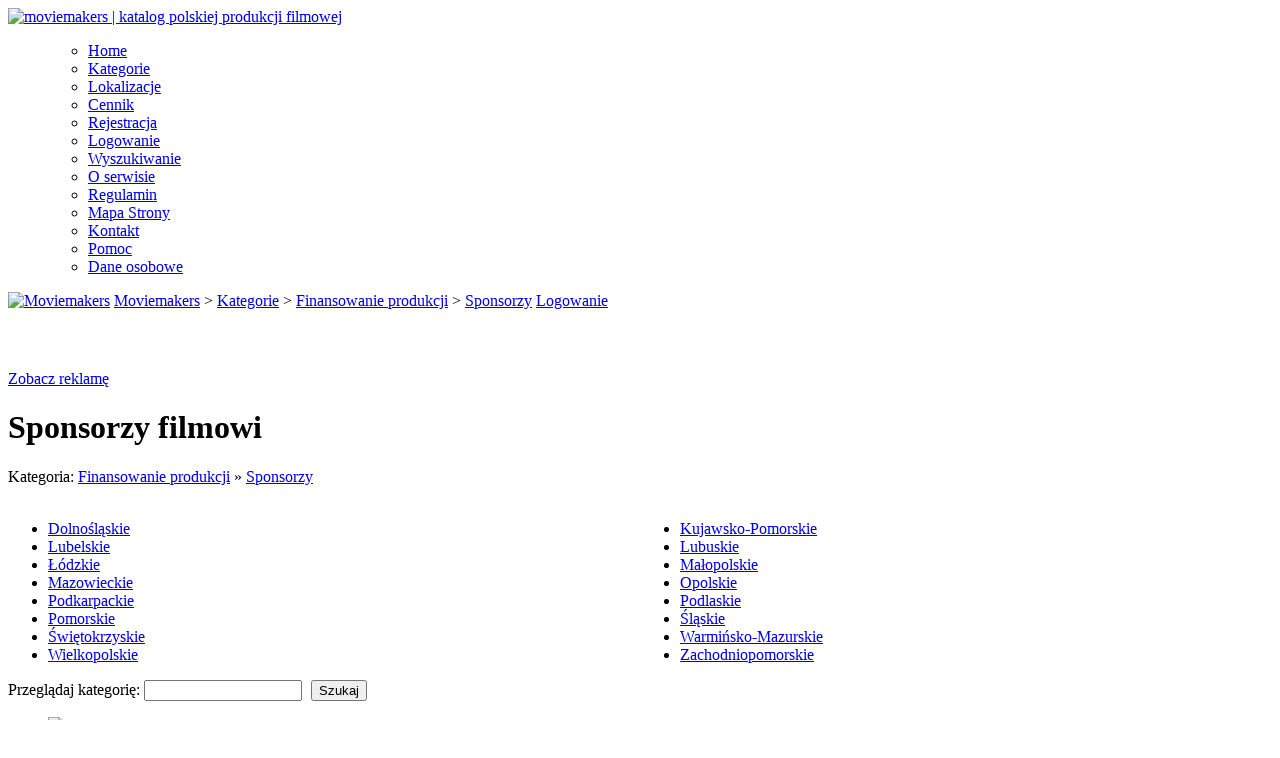

--- FILE ---
content_type: text/html; charset=UTF-8
request_url: https://moviemakers.pl/category/finansowanie-produkcji-filmowej/sponsorzy-filmowi/
body_size: 5698
content:
<!DOCTYPE html PUBLIC "-//W3C//DTD XHTML 1.0 Transitional//EN" "https://www.w3.org/TR/xhtml1/DTD/xhtml1-transitional.dtd">
<html dir="ltr" xmlns="https://www.w3.org/1999/xhtml" xml:lang="pl" lang="pl">
<head>
    <meta http-equiv="Content-Type" content="text/html; charset=UTF-8" />
    <meta name="google-site-verification" content="KjHpebDSs6yZFgxiJUj0mozOJwQDU3tefENrjYVgoPY" />
    <title>Sponsorzy filmowi | Finansowanie produkcji | moviemakers - katalog polskiej produkcji filmowej i telewizyjnej</title>
    <meta name="description" content="Sponsorzy filmowi, zasponsoruję produkcję filmową, sponsorzy do filmu" />
<meta name="keywords" content="Sponsorzy produkcji filmowej" />    <meta content="NOODP" name="googlebot" />
    <meta content="7 days" name="revisit-after" />
    <meta content="index, follow, NOODP" name="robots" />
    <meta name="robots" content="noydir" />    
    <link rel="icon" href="https://moviemakers.pl/template/new/images/favicon.ico" type="image/x-icon" />
    <link rel="shortcut icon" href="https://moviemakers.pl/template/new/images/favicon.ico" type="image/x-icon" />
    <link rel="canonical" href="https://moviemakers.pl/category/finansowanie-produkcji-filmowej/sponsorzy-filmowi/" />    <link rel="stylesheet" type="text/css" href="https://moviemakers.pl/includes/jquery/jquery.css" />
<link rel="stylesheet" type="text/css" href="https://moviemakers.pl/includes/jquery/qTip/jquery_qtip.css" />
<link rel="stylesheet" type="text/css" href="https://moviemakers.pl/template/new/css.css" />
    <script type="text/javascript">

  var _gaq = _gaq || [];
  _gaq.push(['_setAccount', 'UA-1057191-3']);
  _gaq.push(['_trackPageview']);

  (function() {
    var ga = document.createElement('script'); ga.type = 'text/javascript'; ga.async = true;
    ga.src = ('https:' == document.location.protocol ? 'https://ssl' : 'https://www') + '.google-analytics.com/ga.js';
    var s = document.getElementsByTagName('script')[0]; s.parentNode.insertBefore(ga, s);
  })();
</script>
<script type="text/javascript" src="https://moviemakers.pl/includes/jquery/jquery.js"></script>
<script type="text/javascript" src="https://moviemakers.pl/includes/jquery/jquery_custom.js"></script>
<script type="text/javascript" src="https://moviemakers.pl/includes/javascript_global.js"></script>
<script type="text/javascript" src="https://moviemakers.pl/template/new/javascript.js"></script>
<script type="text/javascript" src="https://moviemakers.pl/includes/jquery/qTip/jquery_qtip.js"></script>
<script type="text/javascript" src="https://moviemakers.pl/includes/jquery/whcookies.js"></script>
<script type="text/javascript">
//<![CDATA[
$(window).load(function(){$.ajaxSetup({url:"https://moviemakers.pl/ajax.php",type:"POST",data:{from_pmd:"5f0aa0b4f999e5838f757b9900c09733"}});$.getScript("https://moviemakers.pl/cron.php?type=javascript");});
//]]>
</script>

</head>
<body>
<div id="header" class="shadow">
<div class="outer_wrapper">
<a class="movie" href="https://moviemakers.pl" title="moviemakers | katalog polskiej produkcji filmowej"><img id="logo" src="https://moviemakers.pl/template/new/images/logo.gif" border="0" alt="moviemakers | katalog polskiej produkcji filmowej" /></a>
<br />
<ul id="horizontal-menu">
<div id="sidebox_menu">
    <ul class="box_list">
    <li class="box_list">
    <a target="_self" class="" href="https://moviemakers.pl/index.php">Home</a>
    </li><li class="box_list">
    <a target="_self" class="" href="https://moviemakers.pl/browse_categories.php">Kategorie</a>
    </li><li class="box_list">
    <a target="_self" class="" href="https://moviemakers.pl/browse_locations.php">Lokalizacje</a>
    </li><li class="box_list">
    <a target="_self" class="" href="https://moviemakers.pl/compare.php">Cennik</a>
    </li><li class="box_list">
    <a target="_self" class="" href="https://moviemakers.pl/pages/rejestracja-i-logowanie.html">Rejestracja</a>
    </li><li class="box_list">
    <a target="_self" class="" href="https://moviemakers.pl/pages/rejestracja-i-logowanie.html">Logowanie</a>
    </li><li class="box_list">
    <a target="_self" class="" href="https://moviemakers.pl/search.php">Wyszukiwanie</a>
    </li><li class="box_list">
    <a target="_self" class="" href="https://moviemakers.pl/pages/o-serwisie-moviemakers.html">O serwisie</a>
    </li><li class="box_list">
    <a target="_self" class="" href="https://moviemakers.pl/pages/regulamin.html">Regulamin</a>
    </li><li class="box_list">
    <a target="_self" class="" href="https://moviemakers.pl/sitemap.php">Mapa Strony</a>
    </li><li class="box_list">
    <a target="_self" class="" href="https://moviemakers.pl/contact.php">Kontakt</a>
    </li><li class="box_list">
    <a target="_self" class="" href="https://moviemakers.pl/faq.php">Pomoc</a>
    </li><li class="box_list">
    <a target="_self" class="" href="https://moviemakers.pl/pages/dane-osobowe.html">Dane osobowe</a>
    </li></ul>
</div>




</ul>
</div>
</div>
<div class="outer_wrapper">
  <div id="status-line">
        <span id="breadcrumbs">
            <a href="https://moviemakers.pl"><img id="home" src="https://moviemakers.pl/template/new/images/icon_home.gif" border="0" alt="Moviemakers" /></a>
            <a href="https://moviemakers.pl">Moviemakers</a>
                                                &gt;
                                            <a href="https://moviemakers.pl/browse_categories.php">Kategorie</a>
                                                        &gt;
                                            <a href="https://moviemakers.pl/category/finansowanie-produkcji-filmowej/">Finansowanie produkcji</a>
                                                        &gt;
                                            <a href="https://moviemakers.pl/category/finansowanie-produkcji-filmowej/sponsorzy-filmowi/">Sponsorzy</a>
                                                        </span>
        <span id="login-status">
                            <a href="https://moviemakers.pl/members/index.php">Logowanie</a>
                    </span>
    </div>
<div id="topbanner"><object type="application/x-shockwave-flash" data="https://moviemakers.pl/files/banner/32.swf" codebase="http://download.macromedia.com/pub/shockwave/cabs/flash/swflash.cab#version=7,0,0,0" width="468" height="60">
    <param name="movie" value="https://moviemakers.pl/files/banner/32.swf">
    <param name="wmode" value="transparent">
    <param name="quality" value="high">
    <param name="scale" value="exactfit">
</object></object><br /><a href="http://www.framesound.com" target="new" onclick="$.ajax({async: false, cache: false, timeout: 30000, data: ({action: 'banner_click', id: 32}), error: function() { return true; }, success: function() { return true; }});">Zobacz reklamę</a></div>
<div id="container">
    <div id="center" class="column">
        <!-- MIDDLE COLUMN -->
                            <div class="box">
                    <div class="box-header">
                        <div class="box-side"><h1>Sponsorzy filmowi</h1></div>
                    </div>
                    <div class="box-body">
                        <div class="box-side">
                            <div class="box-content">
                                                                <div id="content">
                                    Kategoria:             <a href="https://moviemakers.pl/category/finansowanie-produkcji-filmowej/" title="Finansowanie produkcji">Finansowanie produkcji</a> &raquo;            <a href="https://moviemakers.pl/category/finansowanie-produkcji-filmowej/sponsorzy-filmowi/" title="Sponsorzy">Sponsorzy</a>    <br /><br />
<div>
        <div style="float: left; width: 50%">
        <ul class="location_list">
                            <li class="location_list">
                                        <div class="location">
                                                    <a href="https://moviemakers.pl/category/finansowanie-produkcji-filmowej/sponsorzy-filmowi/location/dolnośląskie/" title="Dolnośląskie">Dolnośląskie</a>
                                                <br />
                    </div>
                                        <div class="sublocations">
                                                                    </div>
                </li>
                            <li class="location_list">
                                        <div class="location">
                                                    <a href="https://moviemakers.pl/category/finansowanie-produkcji-filmowej/sponsorzy-filmowi/location/lubelskie/" title="Lubelskie">Lubelskie</a>
                                                <br />
                    </div>
                                        <div class="sublocations">
                                                                    </div>
                </li>
                            <li class="location_list">
                                        <div class="location">
                                                    <a href="https://moviemakers.pl/category/finansowanie-produkcji-filmowej/sponsorzy-filmowi/location/łódzkie/" title="Łódzkie">Łódzkie</a>
                                                <br />
                    </div>
                                        <div class="sublocations">
                                                                    </div>
                </li>
                            <li class="location_list">
                                        <div class="location">
                                                    <a href="https://moviemakers.pl/category/finansowanie-produkcji-filmowej/sponsorzy-filmowi/location/mazowieckie/" title="Mazowieckie">Mazowieckie</a>
                                                <br />
                    </div>
                                        <div class="sublocations">
                                                                    </div>
                </li>
                            <li class="location_list">
                                        <div class="location">
                                                    <a href="https://moviemakers.pl/category/finansowanie-produkcji-filmowej/sponsorzy-filmowi/location/podkarpackie/" title="Podkarpackie">Podkarpackie</a>
                                                <br />
                    </div>
                                        <div class="sublocations">
                                                                    </div>
                </li>
                            <li class="location_list">
                                        <div class="location">
                                                    <a href="https://moviemakers.pl/category/finansowanie-produkcji-filmowej/sponsorzy-filmowi/location/pomorskie/" title="Pomorskie">Pomorskie</a>
                                                <br />
                    </div>
                                        <div class="sublocations">
                                                                    </div>
                </li>
                            <li class="location_list">
                                        <div class="location">
                                                    <a href="https://moviemakers.pl/category/finansowanie-produkcji-filmowej/sponsorzy-filmowi/location/świętokrzyskie/" title="Świętokrzyskie">Świętokrzyskie</a>
                                                <br />
                    </div>
                                        <div class="sublocations">
                                                                    </div>
                </li>
                            <li class="location_list">
                                        <div class="location">
                                                    <a href="https://moviemakers.pl/category/finansowanie-produkcji-filmowej/sponsorzy-filmowi/location/wielkopolskie/" title="Wielkopolskie">Wielkopolskie</a>
                                                <br />
                    </div>
                                        <div class="sublocations">
                                                                    </div>
                </li>
                    </ul>
    </div>
        <div style="float: left; width: 50%">
        <ul class="location_list">
                            <li class="location_list">
                                        <div class="location">
                                                    <a href="https://moviemakers.pl/category/finansowanie-produkcji-filmowej/sponsorzy-filmowi/location/kujawsko-pomorskie/" title="Kujawsko-Pomorskie">Kujawsko-Pomorskie</a>
                                                <br />
                    </div>
                                        <div class="sublocations">
                                                                    </div>
                </li>
                            <li class="location_list">
                                        <div class="location">
                                                    <a href="https://moviemakers.pl/category/finansowanie-produkcji-filmowej/sponsorzy-filmowi/location/lubuskie/" title="Lubuskie">Lubuskie</a>
                                                <br />
                    </div>
                                        <div class="sublocations">
                                                                    </div>
                </li>
                            <li class="location_list">
                                        <div class="location">
                                                    <a href="https://moviemakers.pl/category/finansowanie-produkcji-filmowej/sponsorzy-filmowi/location/małopolskie/" title="Małopolskie">Małopolskie</a>
                                                <br />
                    </div>
                                        <div class="sublocations">
                                                                    </div>
                </li>
                            <li class="location_list">
                                        <div class="location">
                                                    <a href="https://moviemakers.pl/category/finansowanie-produkcji-filmowej/sponsorzy-filmowi/location/opolskie/" title="Opolskie">Opolskie</a>
                                                <br />
                    </div>
                                        <div class="sublocations">
                                                                    </div>
                </li>
                            <li class="location_list">
                                        <div class="location">
                                                    <a href="https://moviemakers.pl/category/finansowanie-produkcji-filmowej/sponsorzy-filmowi/location/podlaskie/" title="Podlaskie">Podlaskie</a>
                                                <br />
                    </div>
                                        <div class="sublocations">
                                                                    </div>
                </li>
                            <li class="location_list">
                                        <div class="location">
                                                    <a href="https://moviemakers.pl/category/finansowanie-produkcji-filmowej/sponsorzy-filmowi/location/śląskie/" title="Śląskie">Śląskie</a>
                                                <br />
                    </div>
                                        <div class="sublocations">
                                                                    </div>
                </li>
                            <li class="location_list">
                                        <div class="location">
                                                    <a href="https://moviemakers.pl/category/finansowanie-produkcji-filmowej/sponsorzy-filmowi/location/warmińsko-mazurskie/" title="Warmińsko-Mazurskie">Warmińsko-Mazurskie</a>
                                                <br />
                    </div>
                                        <div class="sublocations">
                                                                    </div>
                </li>
                            <li class="location_list">
                                        <div class="location">
                                                    <a href="https://moviemakers.pl/category/finansowanie-produkcji-filmowej/sponsorzy-filmowi/location/zachodniopomorskie/" title="Zachodniopomorskie">Zachodniopomorskie</a>
                                                <br />
                    </div>
                                        <div class="sublocations">
                                                                    </div>
                </li>
                    </ul>
    </div>
    </div>
<br class="clear" />
    <div>
        Przeglądaj kategorię:
        <form style="display: inline;" action="https://moviemakers.pl/search_results.php" method="get">
            <input name="keyword" id="search_within_keyword" type="text" style="width: 150px; margin-right: 5px;" />
            <input name="category" id="search_within_category" type="hidden" value="68" />
            <input name="location_id" id="search_within_location_id" type="hidden" value="" />
            <input class="submit" id="search_within_submit" type="submit" name="submit" value="Szukaj" />
        </form>
    </div>
    <ul class="listing_results">
    <li class="listing_results">
    <!--
            -->
    <div class="listing_results_logo">
                            <a href="https://moviemakers.pl/sponsoring-talk-show-w-tele5-800.html"><img border="0" src="https://moviemakers.pl/files/logo/thumbnails/800.jpg" alt="Sponsoring talk-show w Tele5" /></a>
            </div>
    <div class="listing_results_listing">
        <div class="listing_results_rating">
        <ul class="star-rating">
            <li class="current-rating" style="width:0px;">0</li>
        </ul></div>
        <div class="listing_results_title"><a href="https://moviemakers.pl/sponsoring-talk-show-w-tele5-800.html"><span class="listing_default">Sponsoring talk-show w Tele5</span></a>   </div>
          <div class="listing_results_address">
          <!--<br />
Warszawa, Mazowieckie  <br />
-->
&nbsp;<br />
                 Warszawa<br />
                Mazowieckie<br />
        </div>
        <div class="listing_results_description">
                     </div>
    </div>
</li></ul>
<span class="page-numbers-results">
    Znalezione ogłoszenia <strong>1 - 1</strong> z 1</span>
<span class="page-numbers">
        &lt;&lt;     
    &lt; 
            [<strong>1</strong>]
         &gt; 
     &gt;&gt; 
</span><br />
<br />
                                </div>
                            </div>
                        </div>
                    </div>
                    <div class="box-footer">
                        <div class="box-side"></div>
                    </div>
                </div>
        <!-- END MIDDLE COLUMN -->
    </div>
    <div id="left" class="column">
        <!-- LEFT COLUMN -->
                <div class="box">
    <div class="box-header">
        <div class="box-side">Kategorie</div>
    </div>
    <div class="box-body">
        <div class="box-side">
            <div class="box-content">
                <div id="sidebox_categories">
                    <ul class="box_list">
                                                    <li class="box_list"><a href="https://moviemakers.pl/category/edukacja-filmowa/" title="Edukacja">Edukacja</a></li>
                                                    <li class="box_list"><a href="https://moviemakers.pl/category/organizacje-i-zrzeszenia-filmowe/" title="Organizacje i zrzeszenia">Organizacje i zrzeszenia</a></li>
                                                    <li class="box_list"><a href="https://moviemakers.pl/category/scenariusz-filmowy/" title="Scenariusz">Scenariusz</a></li>
                                                    <li class="box_list"><a href="https://moviemakers.pl/category/producenci-filmowi/" title="Producenci">Producenci</a></li>
                                                    <li class="box_list"><a href="https://moviemakers.pl/category/studia-i-hale-filmowe/" title="Studia i hale filmowe">Studia i hale filmowe</a></li>
                                                    <li class="box_list"><a href="https://moviemakers.pl/category/muzyka-filmowa/" title="Muzyka">Muzyka</a></li>
                                                    <li class="box_list"><a href="https://moviemakers.pl/category/archiwa-filmowe/" title="Archiwa filmowe">Archiwa filmowe</a></li>
                                                    <li class="box_list"><a href="https://moviemakers.pl/category/wykonawcy-filmowi/" title="Wykonawcy">Wykonawcy</a></li>
                                                    <li class="box_list"><a href="https://moviemakers.pl/category/obiekty-filmowe/" title="Obiekty">Obiekty</a></li>
                                                    <li class="box_list"><a href="https://moviemakers.pl/category/wyposażenie-techniczne-ekipy-filmowej/" title="Wyposażenie techniczne">Wyposażenie techniczne</a></li>
                                                    <li class="box_list"><a href="https://moviemakers.pl/category/informatyka-filmowa/" title="Informatyka">Informatyka</a></li>
                                                    <li class="box_list"><a href="https://moviemakers.pl/category/transport-ekipy-filmowej/" title="Transport">Transport</a></li>
                                                    <li class="box_list"><a href="https://moviemakers.pl/category/ekipa-filmowa/" title="Ekipa Filmowa">Ekipa Filmowa</a></li>
                                                    <li class="box_list"><a href="https://moviemakers.pl/category/postprodukcja-filmowa/" title="Postprodukcja">Postprodukcja</a></li>
                                                    <li class="box_list"><a href="https://moviemakers.pl/category/nośniki-filmowe/" title="Nośniki filmowe">Nośniki filmowe</a></li>
                                                    <li class="box_list"><a href="https://moviemakers.pl/category/szukam/" title="Szukam">Szukam</a></li>
                                                    <li class="box_list"><a href="https://moviemakers.pl/category/finansowanie-produkcji-filmowej/" title="Finansowanie produkcji">Finansowanie produkcji</a></li>
                                                    <li class="box_list"><a href="https://moviemakers.pl/category/marketing-i-dystrybucja-filmowa/" title="Marketing i dystrybucja">Marketing i dystrybucja</a></li>
                                                    <li class="box_list"><a href="https://moviemakers.pl/category/usługi-prawne-dla-filmu/" title="Usługi prawne">Usługi prawne</a></li>
                                                    <li class="box_list"><a href="https://moviemakers.pl/category/usługi-księgowe-dla-filmu/" title="Usługi księgowe">Usługi księgowe</a></li>
                                                    <li class="box_list"><a href="https://moviemakers.pl/category/ubezpieczenia-produkcji-filmowej/" title="Ubezpieczenia">Ubezpieczenia</a></li>
                                                    <li class="box_list"><a href="https://moviemakers.pl/category/videofilmowanie/" title="Videofilmowanie">Videofilmowanie</a></li>
                                            </ul>
                </div>
            </div>
        </div>
    </div>
    <div class="box-footer">
        <div class="box-side"></div>
    </div>
</div>
        <div class="center"></div>                               
        <div class="box">
    <div class="box-header">
        <div class="box-side">
            <a href="https://moviemakers.pl/xml.php?type=rss_popular_categories"><img src="https://moviemakers.pl/template/new/images/rss.gif" alt="" /></a>Popularne kategorie        </div>
    </div>
    <div class="box-body">
        <div class="box-side">
            <div class="box-content">
                <div id="sidebox_popular_categories">
                    <ul class="box_list">
                                                    <li class="box_list"><a href="https://moviemakers.pl/category/obiekty-filmowe/">Obiekty</a> <span class="count">(49265 Views)</span></li>
                                                    <li class="box_list"><a href="https://moviemakers.pl/category/ekipa-filmowa/">Ekipa Filmowa</a> <span class="count">(42070 Views)</span></li>
                                                    <li class="box_list"><a href="https://moviemakers.pl/category/studia-i-hale-filmowe/">Studia i hale filmowe</a> <span class="count">(37617 Views)</span></li>
                                                    <li class="box_list"><a href="https://moviemakers.pl/category/szukam/">Szukam</a> <span class="count">(33240 Views)</span></li>
                                                    <li class="box_list"><a href="https://moviemakers.pl/category/postprodukcja-filmowa/">Postprodukcja</a> <span class="count">(30958 Views)</span></li>
                                                    <li class="box_list"><a href="https://moviemakers.pl/category/producenci-filmowi/">Producenci</a> <span class="count">(30808 Views)</span></li>
                                                    <li class="box_list"><a href="https://moviemakers.pl/category/edukacja-filmowa/">Edukacja</a> <span class="count">(26263 Views)</span></li>
                                                    <li class="box_list"><a href="https://moviemakers.pl/category/transport-ekipy-filmowej/">Transport</a> <span class="count">(25025 Views)</span></li>
                                            </ul>
                </div>
            </div>
        </div>
    </div>
    <div class="box-footer">
        <div class="box-side"></div>
    </div>
</div>

	    <div class="box">
    <div class="box-header">
        <div class="box-side">
            <a href="https://moviemakers.pl/xml.php?type=rss_popular_listings"><img src="https://moviemakers.pl/template/new/images/rss.gif" alt="" /></a>Popularne ogłoszenia        </div>
    </div>
    <div class="box-body">
        <div class="box-side">
            <div class="box-content">
                    <ul class="box_list">
                    <li class="box_list">
                <a href="https://moviemakers.pl/wynajmę-dom-na-potrzeby-produkcji-filmowychserialureklamsesji-zdjęciowej-pod-warszawą-313.html"><span class="listing_sidebox_title">Wynajmę dom na potrzeby produkcji filmowych,serialu,reklam,sesji zdjęciowych</span></a><br />
                <span class="listing_sidebox_location">Skierdy,&nbsp;Mazowieckie</span><br />
                <span class="listing_sidebox_description">Wynajmę dom dla potrzeb produkcji </span><br />
           <!-- <span class="listing_sidebox_details">(12327 views since 18-10-2012 14:04)</span> -->
            </li>
                    <li class="box_list">
                <a href="https://moviemakers.pl/zatrudnię-montażystę-praca-stała-warszawa-247.html"><span class="listing_sidebox_title">Zatrudnię montażystę-praca stała. Warszawa.</span></a><br />
                <span class="listing_sidebox_location">,&nbsp;Mazowieckie</span><br />
                <span class="listing_sidebox_description"></span><br />
           <!-- <span class="listing_sidebox_details">(11775 views since 21-07-2011 08:04)</span> -->
            </li>
                    <li class="box_list">
                <a href="https://moviemakers.pl/ubezpieczenia-dla-branży-filmowej-w-30-minut-237.html"><span class="listing_sidebox_title">Ubezpieczenia dla branży filmowej w 30 minut!</span></a><br />
                <span class="listing_sidebox_location">Warszawa,&nbsp;Mazowieckie</span><br />
                <span class="listing_sidebox_description">Ochrona ubezpieczeniowa Producenta, Ekipy, </span><br />
           <!-- <span class="listing_sidebox_details">(8753 views since 13-06-2011 20:26)</span> -->
            </li>
                    <li class="box_list">
                <a href="https://moviemakers.pl/agencja-produkcji-telewizyjnej-36.html"><span class="listing_sidebox_title">Agencja Produkcji Telewizyjnej</span></a><br />
                <span class="listing_sidebox_location">Bydgoszcz,&nbsp;Kujawsko-Pomorskie</span><br />
                <span class="listing_sidebox_description">produkcja i postprodukcja filmowa i tv</span><br />
           <!-- <span class="listing_sidebox_details">(8153 views since 06-12-2007 22:05)</span> -->
            </li>
                    <li class="box_list">
                <a href="https://moviemakers.pl/luksusowy-nowoczesny-apartament-do-wynajęcia-do-sesji-zdjęciowych-i-filmów-344.html"><span class="listing_sidebox_title">Luksusowy nowoczesny apartament do wynajęcia do sesji zdjęciowych i filmów</span></a><br />
                <span class="listing_sidebox_location">Warszawa,&nbsp;Mazowieckie</span><br />
                <span class="listing_sidebox_description">Wynajmę apartament 140m2 do sesji zdjęciowych lub </span><br />
           <!-- <span class="listing_sidebox_details">(7382 views since 14-03-2013 13:08)</span> -->
            </li>
            </ul>
            </div>
        </div>
    </div>
    <div class="box-footer">
        <div class="box-side"></div>
    </div>
</div>        <br />
        <!-- END LEFT COLUMN -->
    </div>
    <div id="right" class="column">
        <!-- RIGHT COLUMN -->
                        <div class="box">
    <div class="box-header">
        <div class="box-side">
            <a href="https://moviemakers.pl/xml.php?type=rss_recent_listings"><img src="https://moviemakers.pl/template/new/images/rss.gif" alt="" /></a>Najnowsze ogłoszenia        </div>
    </div>
    <div class="box-body">
        <div class="box-side">
            <div class="box-content">
                    <ul class="box_list">
                    <li class="box_list">
                <a href="https://moviemakers.pl/https--retroklasykipl-973.html"><span class="listing_sidebox_title">Wynajem zabytkowych samochodów</span></a><br />
                <span class="listing_sidebox_location">Kraków,&nbsp;Małopolskie</span><br />
                <span class="listing_sidebox_description">Wyjątkowe zabytkowe samochody na wynajem – idealne </span><br />
           <!-- <span class="listing_sidebox_details">27-11-2024 22:44</span> -->
            </li>
                    <li class="box_list">
                <a href="https://moviemakers.pl/dzwiekowiec-krakow-mute-malina-sound-972.html"><span class="listing_sidebox_title">Dźwiękowiec kraków - Mute malina Sound</span></a><br />
                <span class="listing_sidebox_location">Kraków,&nbsp;Małopolskie</span><br />
                <span class="listing_sidebox_description">Dźwięk na planie - Kraków<br />
Postprodukcja dźwięku</span><br />
           <!-- <span class="listing_sidebox_details">25-03-2024 15:48</span> -->
            </li>
                    <li class="box_list">
                <a href="https://moviemakers.pl/willa-mila-konstancin-jeziorna-971.html"><span class="listing_sidebox_title">willa mila konstancin jeziorna</span></a><br />
                <span class="listing_sidebox_location">Konstancin jeziorna,&nbsp;Mazowieckie</span><br />
                <span class="listing_sidebox_description">Willa „Miła”, zwana również „Dworkiem Józi”, </span><br />
           <!-- <span class="listing_sidebox_details">08-03-2024 17:18</span> -->
            </li>
                    <li class="box_list">
                <a href="https://moviemakers.pl/dom-nad-morzem-do-reklamy-lub-filmu-970.html"><span class="listing_sidebox_title">Dom nad morzem</span></a><br />
                <span class="listing_sidebox_location">Odargowo,&nbsp;Pomorskie</span><br />
                <span class="listing_sidebox_description">dom nad morzem do reklamy lub filmu  miejscowość </span><br />
           <!-- <span class="listing_sidebox_details">18-06-2023 12:00</span> -->
            </li>
                    <li class="box_list">
                <a href="https://moviemakers.pl/dom-w-pieknym-ogrodzie-do-filmu-piaseczno-969.html"><span class="listing_sidebox_title">Dom w pięknym ogrodzie Piaseczno FV</span></a><br />
                <span class="listing_sidebox_location">Piaseczno,&nbsp;Mazowieckie</span><br />
                <span class="listing_sidebox_description">Duży dom (sześć sypialni) starszego typu, </span><br />
           <!-- <span class="listing_sidebox_details">07-06-2023 15:39</span> -->
            </li>
            </ul>
            </div>
        </div>
    </div>
    <div class="box-footer">
        <div class="box-side"></div>
    </div>
</div>        <div class="box">
    <div class="box-header">
        <div class="box-side">
            <a href="https://moviemakers.pl/xml.php?type=rss_featured_listings"><img src="https://moviemakers.pl/template/new/images/rss.gif" alt="" /></a>Wybrane ogłoszenia        </div>
    </div>
    <div class="box-body">
        <div class="box-side">
            <div class="box-content">
                    <ul class="box_list">
                    <li class="box_list">
                <a href="https://moviemakers.pl/willa-pod-warszawą-łomianki-404.html"><span class="listing_sidebox_title">Willa pod Warszawą, Łomianki</span></a><br />
                <span class="listing_sidebox_location">Warszawa,&nbsp;Mazowieckie</span><br />
                <span class="listing_sidebox_description">świetna nieruchomość na potrzeby filmu lub </span><br />
           <!-- <span class="listing_sidebox_details"></span> -->
            </li>
                    <li class="box_list">
                <a href="https://moviemakers.pl/nowoczesny-luksusowy-dom-pod-warszawa-405.html"><span class="listing_sidebox_title">nowoczesny, luksusowy dom pod Warszawa</span></a><br />
                <span class="listing_sidebox_location">Zalesie Górne,&nbsp;Mazowieckie</span><br />
                <span class="listing_sidebox_description">Oryginalny, nowy dom w okolicach Zalesia Górnego </span><br />
           <!-- <span class="listing_sidebox_details"></span> -->
            </li>
                    <li class="box_list">
                <a href="https://moviemakers.pl/studio3pietro---atelier-z-greenboxem-i-pełnym-oświetleniem-406.html"><span class="listing_sidebox_title">Studio3pietro - atelier z Greenboxem i pełnym oświetleniem</span></a><br />
                <span class="listing_sidebox_location">Warszawa,&nbsp;Mazowieckie</span><br />
                <span class="listing_sidebox_description">&quot;Studio 3 piętro&quot; znajduje się na warszawskim </span><br />
           <!-- <span class="listing_sidebox_details"></span> -->
            </li>
                    <li class="box_list">
                <a href="https://moviemakers.pl/mieszkanie-konstancin-elsam-738.html"><span class="listing_sidebox_title">Mieszkanie Konstancin ELSAM</span></a><br />
                <span class="listing_sidebox_location">Konstancin - Jeziorna,&nbsp;Mazowieckie</span><br />
                <span class="listing_sidebox_description">Klimatyczne mieszkanie na poddaszu open space +  </span><br />
           <!-- <span class="listing_sidebox_details"></span> -->
            </li>
                    <li class="box_list">
                <a href="https://moviemakers.pl/piękny-apartament-zaprojektowany-przez-architekta-parter-z-ogródkiem-140m2-piękne-osiedle-z-jeziorem-i-zielenią-warszawa-mokotów-844.html"><span class="listing_sidebox_title">Piękny apartament zaprojektowany przez architekta parter z ogródkiem 140m2 piękne osiedle z jeziorem i zielenią Warszawa Mokotów</span></a><br />
                <span class="listing_sidebox_location">warzszawa,&nbsp;Mazowieckie</span><br />
                <span class="listing_sidebox_description">Piękny apartament na pięknym osiedlu z ogrodem </span><br />
           <!-- <span class="listing_sidebox_details"></span> -->
            </li>
            </ul>
            </div>
        </div>
    </div>
    <div class="box-footer">
        <div class="box-side"></div>
    </div>
</div>        <div class="box">
    <div class="box-header">
        <div class="box-side">Wybrane oferty</div>
    </div>
    <div class="box-body">
        <div class="box-side">
            <div class="box-content">
                                        <a href="https://moviemakers.pl/classified/produkcja-filmów-animowanych-30.html"><img src="https://moviemakers.pl/files/classifieds/thumbnails/30-35.jpg" border="0" alt="" /></a><br />
                <a href="https://moviemakers.pl/classified/produkcja-filmów-animowanych-30.html">Produkcja filmów animowanych</a><br />
        Oferujemy realizację filmów animowanych. Animacja <br /><br /><hr /><br />
                </div>
        </div>
    </div>
    <div class="box-footer">
        <div class="box-side"></div>
    </div>
</div>        <div class="center"><a href="http://www.rad-wik.pl" target="new" onclick="$.ajax({async: false, cache: false, timeout: 30000, data: ({action: 'banner_click', id: 42}), error: function() { return true; }, success: function() { return true; }});"><img id="banner42" class="banner_type1" src="https://moviemakers.pl/files/banner/42.jpg?random=1371324913" width="160" height="160" border="0" alt="" /></a></div>
        <br />

        <!-- END RIGHT COLUMN -->
    </div>
    
    
</div>


<div id="footer">
    <div align="center">
                    &copy; 2001-2026 <a href="https://www.phpmydirectory.com/">phpMyDirectory.com</a> (v. 1.4.2) <br /><br /><br />
                <div id="options">
    <form action="#" method="post">
          <!--             Template: <select name="template" onchange="this.form.submit();">
                            <option value="new">new</option>
                            <option value="default">default</option>
                            <option value="rwd">rwd</option>
                        </select>
         -->
    </form>
</div>
<br /><br />
    </div>
</div>
<noscript>
    <img src="https://moviemakers.pl/cron.php?type=image" alt="" border="0" />
</noscript>
<br class="clear" />
</div>
</body>
</html>